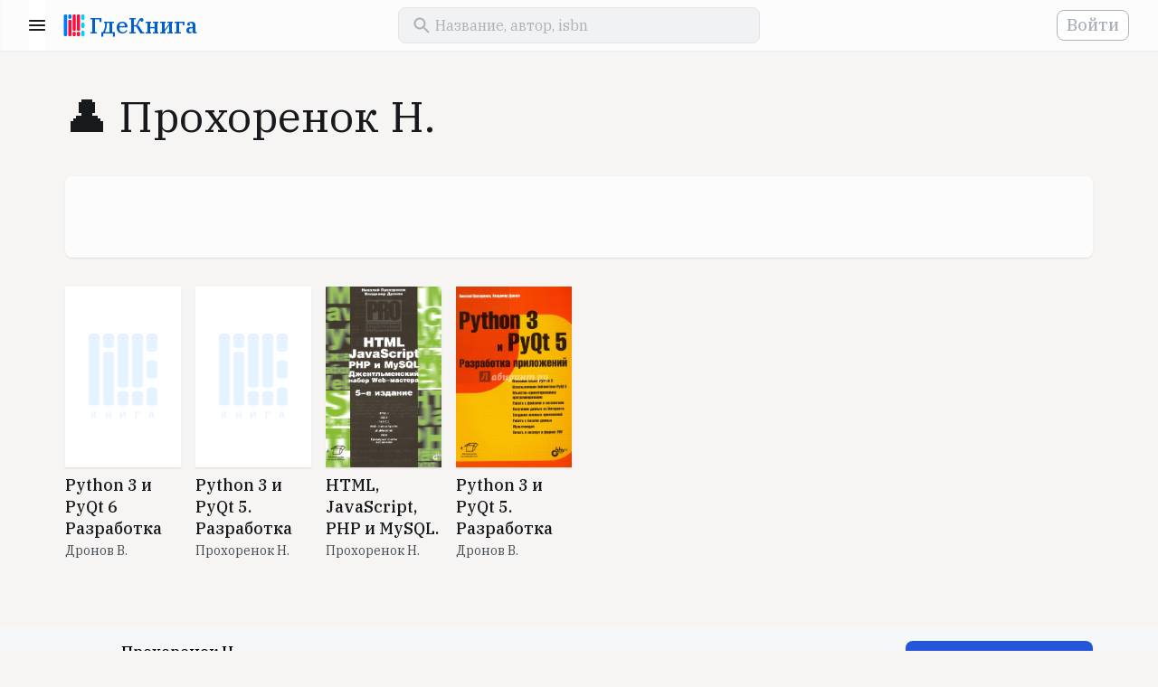

--- FILE ---
content_type: text/html; charset=UTF-8
request_url: https://www.gde-kniga.ru/authors/prohorenok-n-7f69c89f-4e69-4d11-8b64-fed2c525ae33
body_size: 4092
content:
<!DOCTYPE html>
<html lang="ru">
    <head>
        <meta charset="UTF-8"/>
        <meta http-equiv="Content-Type" content="text/html; charset=utf-8"/>
        <meta http-equiv="X-UA-Compatible" content="IE=edge"/>
        <meta name="viewport" content="width=device-width, initial-scale=1, maximum-scale=5.0"/>
        <meta name="language" content="ru"/>

        <link rel="apple-touch-icon" sizes="57x57" href="/apple-icon-57x57.png">
        <link rel="apple-touch-icon" sizes="60x60" href="/apple-icon-60x60.png">
        <link rel="apple-touch-icon" sizes="72x72" href="/apple-icon-72x72.png">
        <link rel="apple-touch-icon" sizes="76x76" href="/apple-icon-76x76.png">
        <link rel="apple-touch-icon" sizes="114x114" href="/apple-icon-114x114.png">
        <link rel="apple-touch-icon" sizes="120x120" href="/apple-icon-120x120.png">
        <link rel="apple-touch-icon" sizes="144x144" href="/apple-icon-144x144.png">
        <link rel="apple-touch-icon" sizes="152x152" href="/apple-icon-152x152.png">
        <link rel="apple-touch-icon" sizes="180x180" href="/apple-icon-180x180.png">
        <link rel="icon" type="image/png" sizes="192x192"  href="/android-icon-192x192.png">
        <link rel="icon" type="image/png" sizes="32x32" href="/favicon-32x32.png">
        <link rel="icon" type="image/png" sizes="96x96" href="/favicon-96x96.png">
        <link rel="icon" type="image/png" sizes="16x16" href="/favicon-16x16.png">
        <link rel="manifest" href="/manifest.json">
        <meta name="msapplication-TileColor" content="#ffffff"/>
        <meta name="msapplication-TileImage" content="/ms-icon-144x144.png"/>
        <meta name="theme-color" content="#ffffff"/>
        <meta name="google-site-verification" content="8fjFTqJt0-WISyQ_La9Ga4p9bi04pzcyiS9wldIS4iA" />
        <meta name="p:domain_verify" content="d0726df9c7bef78c2f76a10f24f2f356"/>
        <meta name="google-adsense-account" content="ca-pub-4561691637896227">

        <link rel="shortcut icon" href="/favicon.ico" type="image/x-icon">
        <link href="https://fonts.googleapis.com/css?family=IBM+Plex+Serif:400,500,700&display=swap&subset=cyrillic" rel="stylesheet">

            <meta name="description" content="Все книги автора Прохоренок Н. можно купить по выгодным ценам у наших партнеров." />

            <meta property="og:title" content="&#128100; Прохоренок Н." />
    <meta property="og:description" content="Все книги автора Прохоренок Н. можно купить по выгодным ценам у наших партнеров." />
    <meta property="og:url" content="https://www.gde-kniga.ru/authors/prohorenok-n-7f69c89f-4e69-4d11-8b64-fed2c525ae33" />
    <meta property="og:image" content="" />

            <link rel="canonical" href="https://www.gde-kniga.ru/authors/prohorenok-n-7f69c89f-4e69-4d11-8b64-fed2c525ae33" />

                        <link rel="stylesheet" href="/build/reset.333cc6d6.css">
            <link rel="stylesheet" href="/build/layout.dac930d8.css">
            <link rel="stylesheet" href="/build/styles.24d596b3.css">
            <link rel="stylesheet" href="/build/app.1a40cf91.css">
        
    <link rel="stylesheet" href="/build/share-app.41079052.css">
    <link rel="stylesheet" href="/build/tabs.a9cf4452.css">

        
        <title>&#128100; Прохоренок Н. – Где книга</title>
    </head>
    <body>
        <header id="header" class="header"></header>
        <main>
                <section class="content content_share">
        
        <div class="wrapper">
            <header>
                <h1>&#128100; Прохоренок Н.</h1>
                <span class="subtitle"></span>
            </header>

                                <div class="list-section">
        <div class="item-block">
            <div class="ads-block ads-block_horizontal">
    <script async src="https://pagead2.googlesyndication.com/pagead/js/adsbygoogle.js?client=ca-pub-4561691637896227" crossorigin="anonymous"></script>
    <!-- main -->
    <ins class="adsbygoogle"
        style="display:block"
        data-ad-client="ca-pub-4561691637896227"
        data-ad-slot="2056857740"
        data-ad-format="horizontal"
        data-full-width-responsive="true"></ins>
    <script>
        (adsbygoogle = window.adsbygoogle || []).push({});
    </script>
</div>        </div>
    </div>

    <div class="books-list">
                    <div class="book-card">
    <a href="/books/python-3-i-pyqt-6-razrabotka-prilozheniy-dronov-v-9785977517065-46a1675c-d639-4822-943f-70ddb03b1a5a" title="Python 3 и PyQt 6 Разработка приложений">
        <span class="book-card__cover-wrapper">
            <span class="book-card__cover book-card__cover_empty lazyload" data-bg="//img-gorod.ru/29/489/2948960_detail.jpg"></span>
        </span>
        <span class="book-card__title">Python 3 и PyQt 6 Разработка приложений</span>
    </a>
                    <a class="book-card__author" href="/authors/dronov-v-b4cc381a-d8aa-4152-865e-5b681c169263" title="Дронов В.">Дронов В.</a>
        <span class="book-card__price" data-id="46a1675c-d639-4822-943f-70ddb03b1a5a"></span>
</div>                    <div class="book-card">
    <a href="/books/python-3-i-pyqt-5-razrabotka-prilozheniy-prohorenok-n-9785977539784-b7f40c15-470e-42d3-86af-4808091736a6" title="Python 3 и PyQt 5. Разработка приложений">
        <span class="book-card__cover-wrapper">
            <span class="book-card__cover book-card__cover_empty lazyload" data-bg="//img-gorod.ru/upload/iblock/ba0/ba0a2fb4348ca02ef5ab4cbb32a0885a.jpg"></span>
        </span>
        <span class="book-card__title">Python 3 и PyQt 5. Разработка приложений</span>
    </a>
                    <a class="book-card__author" href="/authors/prohorenok-n-7f69c89f-4e69-4d11-8b64-fed2c525ae33" title="Прохоренок Н.">Прохоренок Н.</a>
        <span class="book-card__price" data-id="b7f40c15-470e-42d3-86af-4808091736a6"></span>
</div>                    <div class="book-card">
    <a href="/books/html-javascript-php-i-mysql-dzhentlm-nab-izd-5-prohorenok-n-9785977539869-5efef8fb-970d-42da-b5e5-9ef47e233df6" title="HTML, JavaScript, PHP и MySQL. Джентльм.наб. Изд.5">
        <span class="book-card__cover-wrapper">
            <span class="book-card__cover book-card__cover_empty lazyload" data-bg="//img2.labirint.ru/books/670226/coverbig.jpg"></span>
        </span>
        <span class="book-card__title">HTML, JavaScript, PHP и MySQL. Джентльм.наб. Изд.5</span>
    </a>
                    <a class="book-card__author" href="/authors/prohorenok-n-7f69c89f-4e69-4d11-8b64-fed2c525ae33" title="Прохоренок Н.">Прохоренок Н.</a>
        <span class="book-card__price" data-id="5efef8fb-970d-42da-b5e5-9ef47e233df6"></span>
</div>                    <div class="book-card">
    <a href="/books/python-3-i-pyqt-5-razrabotka-prilozheniy-dronov-v-9785977536486-566caf15-b8ec-4817-b143-51f29f7d833b" title="Python 3 и PyQt 5. Разработка приложений">
        <span class="book-card__cover-wrapper">
            <span class="book-card__cover book-card__cover_empty lazyload" data-bg="//img1.labirint.ru/books/531881/coverbig.jpg"></span>
        </span>
        <span class="book-card__title">Python 3 и PyQt 5. Разработка приложений</span>
    </a>
                    <a class="book-card__author" href="/authors/dronov-v-b4cc381a-d8aa-4152-865e-5b681c169263" title="Дронов В.">Дронов В.</a>
        <span class="book-card__price" data-id="566caf15-b8ec-4817-b143-51f29f7d833b"></span>
</div>            </div>

    
                    </div>

        <div class="share-block-wrapper">
            <div class="share-block">
                <div class="wrapper wrapper_content">
                                            <div class="share-block__image share-block__image_empty-author"></div>
                                        <div class="share-block__title">Прохоренок Н.</div>
                    <div class="share-block__subtitle">Автор</div>
                    <!-- noindex -->
                    <div class="share-button-wrapper" id="share-button-container"></div>
                    <!-- /noindex -->
                </div>
            </div>
        </div>
    </section>
        </main>
        <footer class="footer">
            <div class="wrapper">
                <div class="logo mobile">
                    <a href="/"><span class="logo__text">ГдеКнига</span></a>
                </div>

                <div class="links-wrapper separator">
                    <div class="links desktop">
                        <div class="logo">
                            <a href="/"><span class="logo__text">ГдеКнига</span></a>
                        </div>
                    </div>

                    <div class="links">
                        <span class="links__title">Все в одном месте</span>
                        <ul class="links__list">
                            <li><a title="Исторический роман" href="/selections/istoricheskiy-roman-54c32736-c338-4972-b4a2-b9c00b4128bc">Исторический роман</a></li>
                            <li><a title="Лучшие детективы и триллеры" href="/selections/luchshie-detektivy-i-trillery-d8531ead-c41a-4016-99c5-15065eb761df">Лучшие детективы и триллеры</a></li>
                            <li><a title="Антиутопии" href="/selections/antiutopii-a7353dff-7697-4bfe-887a-f0fa0693b3fa">Антиутопии</a></li>
                            <li><a title="Экранизации" href="/selections/ekranizacii-2020-3b605a3a-bd52-44db-b9ff-bbb2bae24f51">Экранизации</a></li>
                            <li><a title="Научпоп 2020" href="/selections/nauchpop-2020-9e86d499-4158-4117-888c-033abc2f776b">Научпоп</a></li>
                            <li><a title="Нонфикшн 2020" href="/selections/nonfikshn-2020-52582c60-d8b9-4c8f-bf91-08d86c0650bc">Нонфикшн</a></li>
                            <li><a title="Книги об инвестициях" href="/selections/knigi-ob-investiciyah-144f12f4-5de5-4e4c-b5c1-417ada33f810">Книги об инвестициях</a></li>
                            <li><a title="Боремся со стрессом" href="/selections/boremsya-so-stressom-fbc70f3e-a6b2-4581-93df-e24062c68169">Боремся со стрессом</a></li>
                        </ul>
                    </div>

                    <div class="links">
                        <span class="links__title">Мы рекомендуем</span>
                        <ul class="links__list">
                            <li><a title="Авторы" href="/authors">Авторы</a></li>
                            <li><a title="Издательства" href="/publishers">Издательства</a></li>
                            <li><a title="Книжные подборки" href="/selections">Книжные подборки</a></li>
                            <li><a title="Учебники к школе" href="/school">Учебники к школе</a></li>
                            <li><a title="Книжные новинки" href="/novelties">Книжные новинки</a></li>
                            <li><a title="Бестселлеры" href="/bestsellers">Бестселлеры</a></li>
                            <li><a title="О проекте" href="/about">О проекте</a></li>
                        </ul>
                    </div>

                    <div class="links">
                        <span class="links__title">Учебники для школы</span>
                        <ul class="links__list">
                            <li><a title="Учебники для школы" href="/school">Все учебники</a></li>
                            <li><a title="1 класс" href="/school/1-klass">1 класс</a></li>
                            <li><a title="2 класс" href="/school/2-klass">2 класс</a></li>
                            <li><a title="3 класс" href="/school/3-klass">3 класс</a></li>
                            <li><a title="4 класс" href="/school/4-klass">4 класс</a></li>
                            <li><a title="5 класс" href="/school/5-klass">5 класс</a></li>
                            <li><a title="6 класс" href="/school/6-klass">6 класс</a></li>
                            <li><a title="7 класс" href="/school/6-klass">7 класс</a></li>
                        </ul>
                    </div>
                </div>

                <div class="mailto separator">
                    <span>
                        Если у вас есть вопросы или предложения, напишите нам:
                    </span>
                    <a href="mailto:contact@gde-kniga.ru">contact@gde-kniga.ru</a>
                </div>

                <div class="copyright desktop">
                    &copy; 2015-2026, Где книга
                </div>

                <div class="social-networks">
                    <!-- noindex -->
                    <ul>
                        <li><a rel="nofollow" target="_blank" href="https://vk.com/gdekniga">ВК</a></li>
                        <li><a rel="nofollow" target="_blank" href="https://ok.ru/gdekniga">ОК</a></li>
                        <li><a rel="nofollow" target="_blank" href="https://www.instagram.com/gdekniga/">ИН</a></li>
                        <li><a rel="nofollow" target="_blank" href="https://www.pinterest.ru/gdekniga/">ПТ</a></li>
                    </ul>
                    <!-- /noindex -->
                </div>

                <div class="copyright mobile">
                    &copy; 2015-2026, Где книга
                </div>
            </div>
        </footer>

        <!-- Yandex.Metrika counter -->
        <script type="text/javascript" >
          (function(m,e,t,r,i,k,a){m[i]=m[i]||function(){(m[i].a=m[i].a||[]).push(arguments)};
            m[i].l=1*new Date();k=e.createElement(t),a=e.getElementsByTagName(t)[0],k.async=1,k.src=r,a.parentNode.insertBefore(k,a)})
          (window, document, "script", "https://mc.yandex.ru/metrika/tag.js", "ym");

          ym(33140023, "init", {
            clickmap:true,
            trackLinks:true,
            accurateTrackBounce:true
          });
        </script>
        <noscript><div><img src="https://mc.yandex.ru/watch/33140023" style="position:absolute; left:-9999px;" alt="" /></div></noscript>
        <!-- /Yandex.Metrika counter -->

        <script>
          (function(i,s,o,g,r,a,m){i['GoogleAnalyticsObject']=r;i[r]=i[r]||function(){
            (i[r].q=i[r].q||[]).push(arguments)},i[r].l=1*new Date();a=s.createElement(o),
            m=s.getElementsByTagName(o)[0];a.async=1;a.src=g;m.parentNode.insertBefore(a,m)
          })(window,document,'script','//www.google-analytics.com/analytics.js','ga');

          ga('create', 'UA-69460327-1', 'auto');
          ga('send', 'pageview');
        </script>

                        <script src="/build/runtime.89ecb79c.js"></script><script src="/build/745.fa15518d.js"></script><script src="/build/861.659890aa.js"></script><script src="/build/app.9815da34.js"></script>
        
    <script src="/build/lazyload-app.0b7987be.js"></script>
    <script src="/build/share-app.fd8416d9.js"></script>
    <script src="/build/tabs.1b569b93.js"></script>
    </body>
</html>


--- FILE ---
content_type: text/html; charset=utf-8
request_url: https://www.google.com/recaptcha/api2/aframe
body_size: 257
content:
<!DOCTYPE HTML><html><head><meta http-equiv="content-type" content="text/html; charset=UTF-8"></head><body><script nonce="Krmn-bJxzYOtSztKr8PYyA">/** Anti-fraud and anti-abuse applications only. See google.com/recaptcha */ try{var clients={'sodar':'https://pagead2.googlesyndication.com/pagead/sodar?'};window.addEventListener("message",function(a){try{if(a.source===window.parent){var b=JSON.parse(a.data);var c=clients[b['id']];if(c){var d=document.createElement('img');d.src=c+b['params']+'&rc='+(localStorage.getItem("rc::a")?sessionStorage.getItem("rc::b"):"");window.document.body.appendChild(d);sessionStorage.setItem("rc::e",parseInt(sessionStorage.getItem("rc::e")||0)+1);localStorage.setItem("rc::h",'1769152431938');}}}catch(b){}});window.parent.postMessage("_grecaptcha_ready", "*");}catch(b){}</script></body></html>